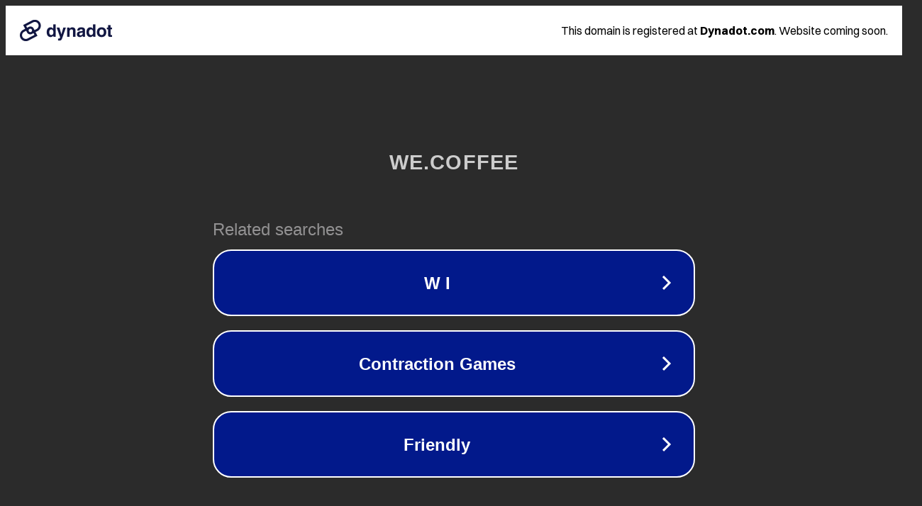

--- FILE ---
content_type: text/html; charset=utf-8
request_url: http://we.coffee/
body_size: 1030
content:
<!doctype html>
<html data-adblockkey="MFwwDQYJKoZIhvcNAQEBBQADSwAwSAJBANDrp2lz7AOmADaN8tA50LsWcjLFyQFcb/P2Txc58oYOeILb3vBw7J6f4pamkAQVSQuqYsKx3YzdUHCvbVZvFUsCAwEAAQ==_y8/+pRW3IF41YTR4awLVT0z7iPb+MqOU3Ffnm23SacLTyt9YN7i/7FTw6IARjVLZSPzlnsKirx0WsznB2fLhLA==" lang="en" style="background: #2B2B2B;">
<head>
    <meta charset="utf-8">
    <meta name="viewport" content="width=device-width, initial-scale=1">
    <link rel="icon" href="[data-uri]">
    <link rel="preconnect" href="https://www.google.com" crossorigin>
</head>
<body>
<div id="target" style="opacity: 0"></div>
<script>window.park = "[base64]";</script>
<script src="/bHBDfOVIl.js"></script>
</body>
</html>
